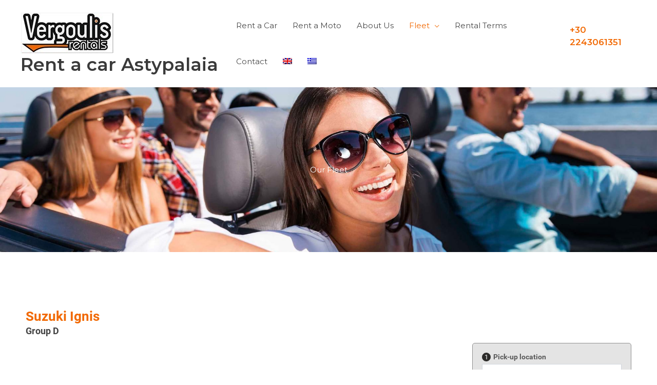

--- FILE ---
content_type: text/css
request_url: https://vergoulis.com/wp-content/uploads/elementor/css/post-24980.css?ver=1760113397
body_size: 331
content:
.elementor-24980 .elementor-element.elementor-element-e2708a4:not(.elementor-motion-effects-element-type-background), .elementor-24980 .elementor-element.elementor-element-e2708a4 > .elementor-motion-effects-container > .elementor-motion-effects-layer{background-image:url("https://vergoulis.com/wp-content/uploads/2021/04/22.jpg");background-position:center center;background-repeat:no-repeat;background-size:cover;}.elementor-24980 .elementor-element.elementor-element-e2708a4 > .elementor-background-overlay{background-color:#000000;opacity:0.5;transition:background 0.3s, border-radius 0.3s, opacity 0.3s;}.elementor-24980 .elementor-element.elementor-element-e2708a4{transition:background 0.3s, border 0.3s, border-radius 0.3s, box-shadow 0.3s;padding:140px 0px 140px 0px;}.elementor-24980 .elementor-element.elementor-element-yrdtibv{text-align:center;}.elementor-24980 .elementor-element.elementor-element-yrdtibv .elementor-heading-title{color:#ffffff;}.elementor-24980 .elementor-element.elementor-element-kek3j0k > .elementor-container{max-width:1200px;}.elementor-24980 .elementor-element.elementor-element-kek3j0k{margin-top:0px;margin-bottom:0px;padding:100px 0px 100px 0px;}.elementor-24980 .elementor-element.elementor-element-ngixo5i > .elementor-widget-container{margin:0px 00px 0px 00px;}.elementor-24980 .elementor-element.elementor-element-ngixo5i{text-align:center;}body.elementor-page-24980:not(.elementor-motion-effects-element-type-background), body.elementor-page-24980 > .elementor-motion-effects-container > .elementor-motion-effects-layer{background-color:#ffffff;}@media(max-width:1024px){.elementor-24980 .elementor-element.elementor-element-e2708a4{padding:50px 50px 50px 50px;}.elementor-24980 .elementor-element.elementor-element-yrdtibv{text-align:center;}.elementor-24980 .elementor-element.elementor-element-kek3j0k{margin-top:0px;margin-bottom:0px;padding:80px 50px 80px 50px;}.elementor-24980 .elementor-element.elementor-element-ngixo5i > .elementor-widget-container{margin:0px 50px 0px 50px;}}@media(max-width:767px){.elementor-24980 .elementor-element.elementor-element-kek3j0k{padding:40px 20px 40px 20px;}.elementor-24980 .elementor-element.elementor-element-ngixo5i > .elementor-widget-container{margin:0px 0px 0px 0px;}}

--- FILE ---
content_type: text/css
request_url: https://vergoulis.com/wp-content/plugins/iosrt-api-client/client/templates/default/css/roboto.css?ts=1519073894
body_size: 133
content:
@font-face {
	font-family: 'Roboto'; font-style: normal; font-weight: 100;
	src: local('Roboto'), local('Roboto-Thin'), url(fonts/roboto-thin.woff2) format('woff2'), url(fonts/roboto-thin.woff) format('woff');
}
@font-face {
	font-family: 'Roboto'; font-style: normal; font-weight: 300;
	src: local('Roboto'), local('Roboto-Light'), url(fonts/roboto-light.woff2) format('woff2'), url(fonts/roboto-light.woff) format('woff');
}
@font-face {
	font-family: 'Roboto'; font-style: normal; font-weight: 400;
	src: local('Roboto'), local('Roboto-Regular'), url(fonts/roboto-regular.woff2) format('woff2'), url(fonts/roboto-regular.woff) format('woff');
}
@font-face {
	font-family: 'Roboto'; font-style: normal; font-weight: 700;
	src: local('Roboto Bold'), local('Roboto-Bold'), url(fonts/roboto-bold.woff2) format('woff2'), url(fonts/roboto-bold.woff) format('woff');
}
@font-face {
	font-family: 'Roboto'; font-style: italic; font-weight: 400;
	src: local('Roboto Italic'), local('Roboto-Italic'), url(fonts/roboto-italic.woff2) format('woff2'), url(fonts/roboto-italic.woff) format('woff');
}
@font-face {
	font-family: 'Roboto'; font-style: italic; font-weight: 700;
	src: local('Roboto Bold Italic'), local('Roboto-BoldItalic'), url(fonts/roboto-bold-italic.woff2) format('woff2'), url(fonts/roboto-bold-italic.woff) format('woff');
}
